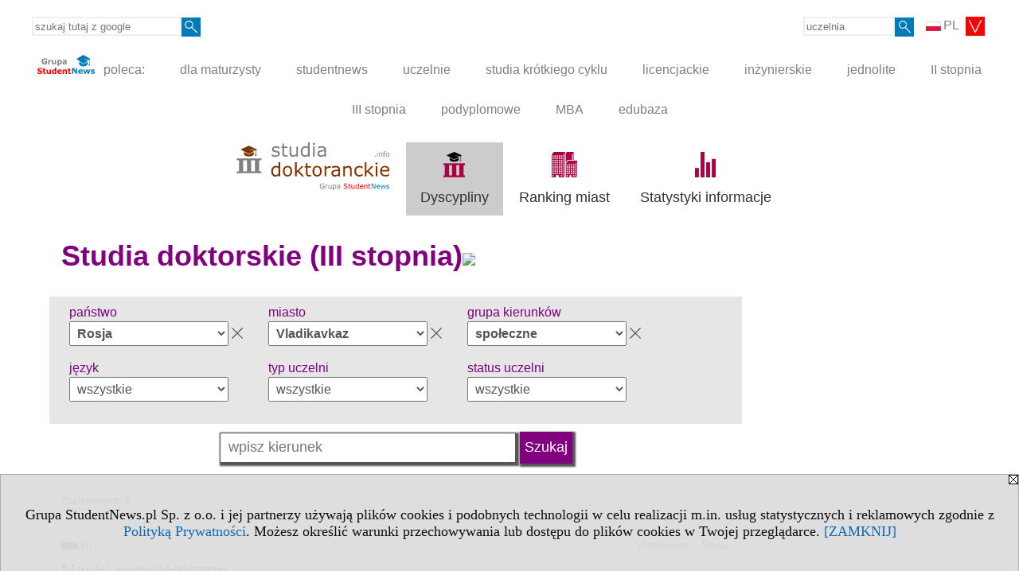

--- FILE ---
content_type: text/html; charset=UTF-8
request_url: https://www.studiadoktoranckie.info/s/3615/75029-Studia-doktorskie-w-Europie.htm?pa=135&m=1046&kg=7
body_size: 7279
content:
<!DOCTYPE HTML>
<html lang="pl">
<head>
<meta http-equiv="Content-Type" content="text/html; charset=utf-8">
<title>Rosja, Vladikavkaz, społeczne - Studia doktorskie (III stopnia) - Polskie i europejskie kierunki studiów doktorskich - studiadoktoranckie.info</title>
<meta name="Description" content="Wygodna wyszukiwarka studiów doktorskich. Wpisz kierunek studiów lub wybierz państwo, województwo lub miasto. Możesz też wybrać grupę kierunków, język lub typ i status uczelni.">
<meta name="Keywords" content="serwis, Studia doktorskie doktorat phd kierunek miasto język">

<meta http-equiv="expires" content="0">
<meta name="viewport" content="width=device-width">
<base href="https://www.studiadoktoranckie.info">
<meta name="robots" content="index, follow">
<LINK REL="Stylesheet" HREF="https://studiadoktoranckie.info/styl.php" TYPE="text/css">
<LINK REL="Stylesheet" HREF="/styl.php?s3615" TYPE="text/css">
<meta name="language" content="pl"> <meta property="og:title" content="Rosja, Vladikavkaz, społeczne - Studia doktorskie (III stopnia) - Polskie i europejskie kierunki studiów doktorskich - studiadoktoranckie.info" /><meta property="og:description" content="Wygodna wyszukiwarka studiów doktorskich. Wpisz kierunek studiów lub wybierz państwo, województwo lub miasto. Możesz też wybrać grupę kierunków, język lub typ i status uczelni." />

<script type="text/javascript" src="https://studiadoktoranckie.info/js/adserver/adserwer.ad/ads.js"></script><script type="text/javascript" src="https://studiadoktoranckie.info/js/funkcje_pl.js?a5"></script>
<!-- Global site tag (gtag.js) - Google Analytics -->
<script async src="https://www.googletagmanager.com/gtag/js?id=G-JXQ6Y4SGYN"></script>
<script>
window.dataLayer=window.dataLayer || [];
function gtag(){dataLayer.push(arguments);}
gtag('js', new Date());
gtag('config', 'G-JXQ6Y4SGYN');
var gl_ga=true;
</script>
<script>var pmenu_odwrotnie=true;var pmenu_styl1=true;</script>

</head>
<body>
<script>
var i,ARRcookies=document.cookie.split(";"),ciastka_komunikat_pokaz=true;
for (i=0;i<ARRcookies.length;i++)
   {
   if (ARRcookies[i].indexOf("komunikat_cookie=pokazany")!=-1)
      ciastka_komunikat_pokaz=false;
   }

if (ciastka_komunikat_pokaz)
   {    
   document.writeln("<div style=\"background:#ddd; color:#000; border:1px solid #aaa; position:fixed; bottom:0; left:0; right:0; text-align:center; opacity:0.95; z-index:99; font-size:18px; font-family:Tahoma;\" id=\"pasek_komunikat_cookie\"><a onclick=\"this.parentNode.style.display='none'; return false;\" href=\"\"><img src=\"/img/drobne/X.GIF\" style=\"float:right;\"></a><div style=\"padding:40px 20px;\">Grupa StudentNews.pl Sp. z o.o. i jej partnerzy używają plików cookies i podobnych technologii w celu realizacji m.in. usług statystycznych i reklamowych zgodnie z <a href=\"https://studiadoktoranckie.info/terms/pl\">Polityką Prywatności</a>. Możesz określić warunki przechowywania lub dostępu do plików cookies w Twojej przeglądarce. <a onclick=\"this.parentNode.parentNode.style.display='none'; return false;\" href=\"\">[ZAMKNIJ]</a><style>body {padding-bottom:140px;}</style></div></div>");
   var date = new Date();
	date.setTime(date.getTime()+(30*24*60*60*1000));  
   document.cookie="komunikat_cookie=pokazany; expires=" + date.toGMTString() + "; path=/; domain=.studiadoktoranckie.info; ";
   }
</script>
<div class="s_calosc s_calosc_iko_3"><div class="iko_3"><div class="iko_iko"><div class="pmenue pmenuegoogle"><div class="pasek_element pasek_google">
<!-- Search Google -->
<form method=GET action=https://www.google.pl/search target="_blank" accept-charset="utf-8">
<input type=hidden name=domains value="studiadoktoranckie.info">
<input type=hidden name=sitesearch value="studiadoktoranckie.info">
<input type=text name=q size=21 maxlength=255 value="" placeholder="szukaj tutaj z google" class=""><button type="submit" name="x"><img src="/img/sd/layout/icons/lupa.svg" alt="Szukaj"></button>
</form>
<!-- Search Google -->
</div></div><div class="pasek_element pasek_jezyki">
<div class="ddm">
<div class="ddm-header" onclick="return false;"><div class="iko_i"><img src="/img/sd/flags/h12/Polish.png" />PL <img src="/img/sd/layout/icons/select.svg" class="rozw"></div><br style="clear:both"></div>
<div class="ddm-content">

<div class="iko_i"><a href="https://www.studentnews.eu"><img src="/img/sd/flags/h12/English.png" />EN</a></div>
<div class="iko_i"><a href="https://www.studiumvevrope.eu"><img src="/img/sd/flags/h12/Czech.png" />CS</a></div>
<div class="iko_i"><a href="https://www.studiumineuropa.eu"><img src="/img/sd/flags/h12/German.png" />DE</a></div>
<div class="iko_i"><a href="https://www.estudiareneuropa.eu"><img src="/img/sd/flags/h12/Spanish.png" />ES</a></div>
<div class="iko_i"><a href="https://www.etudiereneurope.eu"><img src="/img/sd/flags/h12/French.png" />FR</a></div>
<div class="iko_i"><a href="https://www.tanulmanyokeuropaban.eu"><img src="/img/sd/flags/h12/Hungarian.png" />HU</a></div>
<div class="iko_i"><a href="https://www.studiareineuropa.eu"><img src="/img/sd/flags/h12/Italian.png" />IT</a></div>
<div class="iko_i"><a href="https://www.studiaweuropie.eu"><img src="/img/sd/flags/h12/Polish.png" />PL</a></div>
<div class="iko_i"><a href="https://www.estudarnaeuropa.eu"><img src="/img/sd/flags/h12/Portuguese.png" />PT</a></div>
<div class="iko_i"><a href="https://www.ru.studies-in-europe.eu"><img src="/img/sd/flags/h12/Russian.png" />РУ</a></div>
<div class="iko_i"><a href="https://www.studiumveurope.eu"><img src="/img/sd/flags/h12/Slovak.png" />SK</a></div>
<div class="iko_i"><a href="https://www.avrupadaokuma.eu"><img src="/img/sd/flags/h12/Turkish.png" />TR</a></div>
<div class="iko_i"><a href="https://www.navchannya-v-yevropi.studies-in-europe.eu"><img src="/img/sd/flags/h12/Ukrainian.png" />УК</a></div>
<div class="iko_i"><a href="https://www.ar.studies-in-europe.eu"><img src="/img/sd/flags/h12/Arabic.png" />AR</a></div>
<div class="iko_i"><a href="https://www.zh.studies-in-europe.eu"><img src="/img/sd/flags/h12/Chinese.png" />中文</a></div>

</div>
</div>
</div><div class="pasek_element pasek_uczelnia">
<form method=GET action="https://uczelnie.studentnews.pl/s/101/2937-uczelnie.htm" accept-charset="utf-8">
<input type=text name="szukaj" size=8 maxlength=255 value="" placeholder="uczelnia" class=""><button type="submit" name="x"><img src="/img/sd/layout/icons/lupa.svg" alt="Szukaj"></button>
</form>
</div></div></div></div><div class="s_calosc s_calosc_iko_4"><div class="iko_4"><div class="iko_iko pmenue"><div class="iko_i"><a href="https://grupa.studentnews.pl/"  ><img src="/img/sd/layout/logo/grupa_studentnews_h24.svg" /> poleca:</a></div><div class="iko_i"><a href="https://www.dlamaturzysty.info/"  >dla maturzysty</a></div><div class="iko_i"><a href="https://www.studentnews.pl/"  >studentnews</a></div><div class="iko_i"><a href="https://uczelnie.studentnews.pl"  >uczelnie</a></div><div class="iko_i"><a href="https://www.specjalistadyplomowany.pl/s/5140/81385-ksztalcenie-specjalistyczne.htm"  >studia krótkiego cyklu</a></div><div class="iko_i"><a href="https://www.studialicencjackie.info"  >licencjackie</a></div><div class="iko_i"><a href="https://www.studiainzynierskie.info"  >inżynierskie</a></div><div class="iko_i"><a href="https://www.studiamagisterskie.info/serwis.php?s=1451&pok=35111"  >jednolite</a></div><div class="iko_i"><a href="https://www.studiamagisterskie.info/"  >II stopnia</a></div><div class="iko_i"><a href="https://www.studiadoktoranckie.info/"  >III stopnia</a></div><div class="iko_i"><a href="https://www.studiapodyplomowe.info/"  >podyplomowe</a></div><div class="iko_i"><a href="https://www.studiamba.info/"  >MBA</a></div><div class="iko_i"><a href="https://www.edubaza.pl/"  >edubaza</a></div></div></div></div><div></div>

<!-- górna ramka - logo i baner -->
<div class="ab15 acccccb"><script language="JavaScript" type="text/javascript">
<!--
okno_szer=document.body.clientWidth;
var arg;
// arg=document.location;
arg='p='+escape(document.location)+'&amp;s=3615';
arg+='&amp;tr='+(typeof tr83 !== 'undefined'?tr83:0)+'';
if (okno_szer>900 /*https://bugzilla.mozilla.org/show_bug.cgi?id=1071620*/&&okno_szer!=980)
   document.writeln('<'+'scr'+'ipt language="JavaScript" type="text/javascript" src="https://studentnews.pl/bb.php?'+arg+'"></'+'scr'+'ipt>');
else
   if (okno_szer>1)
      document.writeln('<'+'scr'+'ipt language="JavaScript" type="text/javascript" src="https://studentnews.pl/bb.php?usyt=10&amp;'+arg+'"></'+'scr'+'ipt>');
//-->
</script></div>
<div class="s_calosc s_calosc_gora" id="naglowek_strony">
<div class="s_gora">
<div><div class="gora"><span id="pmenu_h_cont"></span><div class="gora_l"><div>
<A HREF="https://www.studiadoktoranckie.info"><img src="https://studiadoktoranckie.info/img/logo/studiadoktoranckie.info_.svg" border="0" alt="studiadoktoranckie.info" vspace=0 id="logo_domeny" width="192" height="60"></A>
</div></div><div class="gora_s"></div><div class="gora_p hmenu1"><div class="iko_iko pmenue"><div class="iko_i wybr"><a href="https://www.studiadoktoranckie.info/"  ><img src="/img/sd/icons/uni/group-tab/dr/kierunki-dr.png" /><br>Dyscypliny</a></div><div class="iko_i"><a href="https://ranking-miast.studiadoktoranckie.info"  ><img src="/img/sd/icons/uni/group-tab/dr/ranking-miast.png" /><br>Ranking miast</a></div><div class="iko_i"><a href="https://www.studiadoktoranckie.info/s/4364/80060-studenci.htm"  ><img src="/img/sd/icons/uni/group-tab/dr/statystyki.png" /><br>Statystyki informacje</a></div></div></div><div class="nic3"></div></div></div>





<div></div>

</div><!-- /s_gora -->
</div><!-- /s_calosc -->
<script language="JavaScript" type="text/javascript">
<!--
{
var arg;
arg=document.location;
arg=escape(arg)+'&s=3615&tr='+(typeof tr83 !== 'undefined'?tr83:0)+'';
if (document.body.clientWidth>1420)
{
if (document.body.clientWidth>1540)
   {
//    document.writeln('<'+'scr'+'ipt language="JavaScript" type="text/javascript" src="https://studentnews.pl/bb.php?usyt=6&amp;p='+arg+'"></'+'scr'+'ipt>');
//    document.writeln('<'+'scr'+'ipt language="JavaScript" type="text/javascript" src="https://studentnews.pl/bb.php?usyt=7&amp;p='+arg+'"></'+'scr'+'ipt>');
   }
else
   {
   document.writeln('<'+'scr'+'ipt language="JavaScript" type="text/javascript" src="https://studentnews.pl/bb.php?usyt=5&amp;p='+arg+'"></'+'scr'+'ipt>');
   document.writeln('<'+'scr'+'ipt language="JavaScript" type="text/javascript" src="https://studentnews.pl/bb.php?usyt=8&amp;p='+arg+'"></'+'scr'+'ipt>');
   }
}
//document.writeln('<'+'scr'+'ipt language="JavaScript" type="text/javascript" src="https://studentnews.pl/bb.php?usyt=9&amp;p='+arg+'"></'+'scr'+'ipt>');
if (document.body.clientWidth<=900)
   stck("https://studentnews.pl","/bb.php?usyt=33&p="+arg);
}
//-->
</script>

<div class="s_calosc glowna s_calosc_glowna">
<!-- glówna -->
<div class="s_middle">

<div class="s_lewa"><!-- lewa ramka --></div><!-- /s_lewa -->

<!-- srodkowa ramka -->
<div class="s_srodek" id="s_srodek">

<div></div>
<h1 class="srodek_naglowek" id="srodek_naglowek_s">Studia doktorskie (III stopnia)<img src="https://studentnews.pl/st_new.php?typ=pok&id1=75029&p=0" width="1" height="1"></h1>
<div class="uczelnie"><!-- nduX8pocz --><form action="/s/3615/75029-Studia-doktorskie-w-Europie.htm" method="GET" name="warunki" ><table cellspacing="0" cellpadding="0" border="0" align="center" class="iu_sz"><tbody class="zwi zwi2"><tr class="iu_sz_gr"><td>państwo</td><td> <select name="pa" size="1" onchange="this.form.submit()" class="rownalistadluga form_elem_wybrany"> <option value="">wszystkie</option>  <option value="105">Andora</option>  <option value="102">Austria</option>  <option value="103">Belgia</option>  <option value="109">Chorwacja</option>  <option value="112">Czechy</option>  <option value="114">Estonia</option>  <option value="115">Finlandia</option>  <option value="116">Francja</option>  <option value="120">Hiszpania</option>  <option value="121">Holandia</option>  <option value="122">Irlandia</option>  <option value="124">Liechtenstein</option>  <option value="126">Luksemburg</option>  <option value="127">Łotwa</option>  <option value="129">Malta</option>  <option value="131">Monako</option>  <option value="132">Niemcy</option>  <option value="100">Polska</option>  <option value="134">Portugalia</option>  <option value="135" selected >Rosja</option>  <option value="136">Rumunia</option>  <option value="137">San Marino</option>  <option value="138">Serbia</option>  <option value="139">Słowacja</option>  <option value="140">Słowenia</option>  <option value="141">Szwajcaria</option>  <option value="142">Szwecja</option>  <option value="145">Watykan</option>  <option value="146">Węgry</option>  <option value="101">Wielka Brytania</option>  <option value="147">Włochy</option> </select></td></tr><tr class="iu_sz_gr"><td>miasto</td><td> <select name="m" size="1" onchange="this.form.submit()" class="rownalistadluga form_elem_wybrany"> <option value="">wszystkie</option>  <option value="1024">Arkhangelsk</option>  <option value="1026">Astrakhan</option>  <option value="1014">Barnaul</option>  <option value="1006">Belgorod</option>  <option value="1741">Birobidżan</option>  <option value="1058">Blagoveshchensk</option>  <option value="1067">Brjansk</option>  <option value="992">Cheboksary</option>  <option value="1002">Chelyabinsk</option>  <option value="1064">Cherepovets</option>  <option value="1030">Gorno-Altaisk</option>  <option value="1081">Grozny</option>  <option value="993">Irkutsk</option>  <option value="1033">Ivanovo</option>  <option value="1004">Izhevsk</option>  <option value="1044">Kaliningrad</option>  <option value="999">Kazan</option>  <option value="989">Kemerovo</option>  <option value="1015">Khabarovsk</option>  <option value="1056">Khimki</option>  <option value="1055">Kirov</option>  <option value="1062">Kostroma</option>  <option value="1021">Krasnodar</option>  <option value="1003">Krasnojarsk</option>  <option value="1045">Kursk</option>  <option value="1061">Kyzyl</option>  <option value="1751">Lubiercy</option>  <option value="1063">Magnitogorsk</option>  <option value="1010">Makhachkala</option>  <option value="984">Moskwa</option>  <option value="1023">Nalchik</option>  <option value="991">Nizhny Novgorod</option>  <option value="1049">Novocherkassk</option>  <option value="1057">Novokuznetsk</option>  <option value="986">Novosibirsk</option>  <option value="1034">Omsk</option>  <option value="1060">Orel</option>  <option value="1016">Perm</option>  <option value="985">Petersburg</option>  <option value="1035">Pyatigorsk</option>  <option value="988">Rostov-on-Don</option>  <option value="1054">Ryazan</option>  <option value="1012">Samara</option>  <option value="1009">Saransk</option>  <option value="994">Saratov</option>  <option value="1755">Sewastopol</option>  <option value="1029">Smolensk</option>  <option value="1036">Stavropol</option>  <option value="1017">Tambov</option>  <option value="1038">Togliatti</option>  <option value="987">Tomsk</option>  <option value="1020">Tula</option>  <option value="1031">Tver</option>  <option value="1013">Tyumen</option>  <option value="1022">Ufa</option>  <option value="1072">Ukhta</option>  <option value="1018">Ulan-Ude</option>  <option value="995">Ulyanovsk</option>  <option value="1046" selected >Vladikavkaz</option>  <option value="1027">Vladimir</option>  <option value="998">Vladivostok</option>  <option value="996">Volgograd</option>  <option value="1000">Vologda</option>  <option value="1001">Voronezh</option>  <option value="1039">Yakutsk</option>  <option value="1025">Yaroslavl</option>  <option value="997">Yekaterinburg</option>  <option value="1037">Yoshkar-Ola</option> </select></td></tr><tr class="iu_sz_gr"><td>grupa kierunków</td><td> <select name="kg" size="1" onchange="this.form.submit()" class="rownalistadluga form_elem_wybrany"> <option value="">wszystkie</option>  <option value="6">artystyczne</option>  <option value="11">biologiczne</option>  <option value="10">dziennikarskie, informacyjne</option>  <option value="8">ekonomiczne, administracyjne</option>  <option value="12">fizyczne, środowisko</option>  <option value="3">humanistyczne</option>  <option value="16">informatyczne</option>  <option value="19">inżynieryjno-techniczne</option>  <option value="5">językowe</option>  <option value="15">matematyczne, statystyczne</option>  <option value="17">medyczne, o zdrowiu</option>  <option value="26">ochrona i bezpieczeństwo</option>  <option value="1">pedagogiczne</option>  <option value="9">prawnicze</option>  <option value="22">rolnicze, leśnictwo i rybactwo, weterynaryjne</option>  <option value="7" selected >społeczne</option>  <option value="29">sportowe, turystyczne, usługi</option> </select></td></tr><tr class="iu_sz_gr"><td>język</td><td> <select name="kj" size="1" onchange="this.form.submit()" class="rownalistadluga"> <option value="">wszystkie</option>  <option value="2">angielski</option>  <option value="27">rosyjski</option> </select></td></tr><tr class="iu_sz_gr"><td>typ uczelni</td><td> <select name="r" size="1" onchange="this.form.submit()" class="rownalistadluga"> <option value="">wszystkie</option>  <option value="24"> uniwersytet</option>  <option value="25">akademia</option>  <option value="80">instytut</option> </select></td></tr><tr class="iu_sz_gr"><td>status uczelni</td><td> <select name="st" size="1" onchange="this.form.submit()" class="rownalistadluga"> <option value="">wszystkie</option>  <option value="1">publiczne</option>  <option value="2">niepubliczne</option> </select></td></tr><noscript><tr><td colspan='2' align=center><input type="submit" value="Wyświetl listę" /></td></tr></noscript></tbody></table><div class="iu_sz_szukaj"><input type="text" name="szukaj" value="" size="25" maxlength="255" placeholder="wpisz kierunek" ><input type="submit" name="x" value="Szukaj" /></div></form><!-- nduX8kon --><div class="pod_tabela"><div class="znalezionych">Znalezionych: 3</div></div><div class="iu_wykaz iu_wykaz_td"><div class="elem"><div class="jezyk" title="Studia w języku rosyjskim"><img src="/img/ikonki/jezyki/ru.png" alt="ru"> ru</div><div class="miasto">Vladikavkaz, Rosja</div><div class="kierunek"><a href="https://www.studiadoktoranckie.info/s/3615/75029-Studia-doktorskie-w-Europie/4706-Nauki-socjologiczne.htm?pa=135&amp;m=1046&amp;kg=7&amp;kier=67863">Nauki socjologiczne</a></div><div class="parametry"><div class="grupa">grupa kierunków: <span class="wartosc">społeczne</span></div></div><div class="uczelnia"><a href="https://www.studiadoktoranckie.info/s/3615/75029-Studia-doktorskie-w-Europie/4706-Severo-Osetinskij-gosudarstvennyj-universitet-imeni-Kosta-Levanovica-Hetagurova.htm?pa=135&amp;m=1046&amp;kg=7">Северо-Осетинский государственный университет имени Коста Левановича Хетагурова</a></div></div><div class="elem"><div class="jezyk" title="Studia w języku rosyjskim"><img src="/img/ikonki/jezyki/ru.png" alt="ru"> ru</div><div class="miasto">Vladikavkaz, Rosja</div><div class="kierunek"><a href="https://www.studiadoktoranckie.info/s/3615/75029-Studia-doktorskie-w-Europie/4706-Politiceskie-nauki-i-regionovedenie.htm?pa=135&amp;m=1046&amp;kg=7&amp;kier=67859">Политические науки и регионоведение</a></div><div class="parametry"><div class="grupa">grupa kierunków: <span class="wartosc">społeczne</span></div></div><div class="uczelnia"><a href="https://www.studiadoktoranckie.info/s/3615/75029-Studia-doktorskie-w-Europie/4706-Severo-Osetinskij-gosudarstvennyj-universitet-imeni-Kosta-Levanovica-Hetagurova.htm?pa=135&amp;m=1046&amp;kg=7">Северо-Осетинский государственный университет имени Коста Левановича Хетагурова</a></div></div><div style="clear:both; text-align:center;"><script language="JavaScript" type="text/javascript">
<!--
var arg;
arg=document.location;
arg=escape(arg)+'&s=3615&tr='+(typeof tr83 !== 'undefined'?tr83:0)+'';
okno_szer=document.body.clientWidth;
if (okno_szer>900 /*https://bugzilla.mozilla.org/show_bug.cgi?id=1071620*/&&okno_szer!=980)
    nrml("https://studentnews.pl","/bb.php?usyt=3&class=elem&p="+arg,{aContTdColspan:0});
else
   if (okno_szer>1)
       nrml("https://studentnews.pl","/bb.php?usyt=14&class=elem&p="+arg,{aContTdColspan:0});
//-->
</script></div><div class="elem"><div class="jezyk" title="Studia w języku rosyjskim"><img src="/img/ikonki/jezyki/ru.png" alt="ru"> ru</div><div class="miasto">Vladikavkaz, Rosja</div><div class="kierunek"><a href="https://www.studiadoktoranckie.info/s/3615/75029-Studia-doktorskie-w-Europie/4706-Psihologiceskie-nauki.htm?pa=135&amp;m=1046&amp;kg=7&amp;kier=67862">Психологические науки</a></div><div class="parametry"><div class="grupa">grupa kierunków: <span class="wartosc">społeczne</span></div></div><div class="uczelnia"><a href="https://www.studiadoktoranckie.info/s/3615/75029-Studia-doktorskie-w-Europie/4706-Severo-Osetinskij-gosudarstvennyj-universitet-imeni-Kosta-Levanovica-Hetagurova.htm?pa=135&amp;m=1046&amp;kg=7">Северо-Осетинский государственный университет имени Коста Левановича Хетагурова</a></div></div></div>

<script type="text/javascript"><!--
document.writeln('<img src="https://studentnews.pl/st_new.php'+'?typ=boxwo&id1=757,1067&p=1">');
// --></script></div>
<div class="srodek_dol"><div class="wo_rek box_kl_ramka"><br /><div style="text-align: center;"><font size="4">Aktualizacje proszę przesyłać na&nbsp;</font></div><div style="text-align: center;"><a href="mailto:zmiany@studentnews.pl"><font size="4">zmiany@studentnews.pl</font></a> 

</div><div style="text-align: center;"><br /></div>

















</div><div class="pole_pola"><!-- c --><div class="pole_pole"><div class="pole_nagl"><a href="https://nauka.studentnews.pl/s/3889/76317-Nauki-fizyczne.htm" class="pole_nagl">Nauki fizyczne i o środowisku - artykuły</a></div><div class="pole_tyt"><a href=https://nauka.studentnews.pl/s/3889/76317-Nauki-fizyczne/4951338-Piastowie-pod-lupa-archeologow.htm><img src="https://studiadoktoranckie.info//img/wo/obrazek_maly_4951338.jpg" class="pole_img" border="0"></a> <a href=https://nauka.studentnews.pl/s/3889/76317-Nauki-fizyczne/4951338-Piastowie-pod-lupa-archeologow.htm class="pole_tyt">Piastowie pod lupą archeologów</a></div><div class="nic3"></div></div><!-- c --><div class="pole_pole"><div class="pole_nagl"><a href="https://hitech.studentnews.pl/s/3911/76450-Nowe-technologie.htm" class="pole_nagl">Nowe technologie - artykuły</a></div><div class="pole_tyt"><a href=https://hitech.studentnews.pl/s/3911/76450-Nowe-technologie/4556619-Przelomowa-technologia-pozwoli-na-zmniejszenie-wykluczenia-cyfrowego.htm class="pole_tyt">Przełomowa technologia pozwoli na zmniejszenie wykluczenia cyfrowego</a></div><div class="nic3"></div></div></div></div><script language="JavaScript" type="text/javascript">
<!--
okno_szer=document.body.clientWidth;
var arg;
arg=document.location;
arg=escape(arg)+'&amp;s=3615&amp;tr='+(typeof tr83 !== 'undefined'?tr83:0)+'';
if (okno_szer>900 /*https://bugzilla.mozilla.org/show_bug.cgi?id=1071620*/&&okno_szer!=980)
   document.writeln('<'+'scr'+'ipt language="JavaScript" type="text/javascript" src="https://studentnews.pl/bb.php?usyt=13&amp;p='+arg+'"></'+'scr'+'ipt>');
//-->
</script>
</div><!-- /s_srodek -->
<script language="JavaScript" type="text/javascript">
<!--

ob=obiekt_o_id("s_srodek");
if (document.body.clientWidth>0 && document.body.clientWidth<801 && window.getComputedStyle(ob, null).getPropertyValue("order")!=-1) ob.parentNode.insertBefore(ob, ob.parentNode.firstChild);

//-->
</script>

<script language="JavaScript" type="text/javascript">
<!--
//-->
</script>

<div class="s_dodatkowa">
<!-- dodatkowa ramka -->
<script language="JavaScript" type="text/javascript">
<!--
var arg;
arg=document.location;
arg=escape(arg)+'&amp;s=3615&amp;tr='+(typeof tr83 !== 'undefined'?tr83:0)+'';
okno_szer=document.body.clientWidth;
if (okno_szer>1030)
   {
   document.writeln('<'+'scr'+'ipt language="JavaScript" type="text/javascript" src="https://studentnews.pl/bb.php?usyt=4&amp;p='+arg+'"></'+'scr'+'ipt>');
   document.writeln('<'+'scr'+'ipt language="JavaScript" type="text/javascript" src="https://studentnews.pl/bb.php?usyt=2&amp;p='+arg+'"></'+'scr'+'ipt>');
   document.writeln('<'+'scr'+'ipt language="JavaScript" type="text/javascript" src="https://studentnews.pl/bb.php?usyt=30&amp;p='+arg+'"></'+'scr'+'ipt>');
   document.writeln('<'+'scr'+'ipt language="JavaScript" type="text/javascript" src="https://studentnews.pl/bb.php?usyt=32&amp;p='+arg+'"></'+'scr'+'ipt>');
   document.writeln('<'+'scr'+'ipt language="JavaScript" type="text/javascript" src="https://studentnews.pl/bb.php?usyt=31&amp;p='+arg+'"></'+'scr'+'ipt>');
   document.writeln('<'+'scr'+'ipt language="JavaScript" type="text/javascript" src="https://studentnews.pl/bb.php?usyt=34&amp;p='+arg+'"></'+'scr'+'ipt>');
   }
//-->
</script><script>if (document.body.clientWidth>1024) document.writeln('<'+'scr'+'ipt src="/gadzet.php?co=s_dodatkowa&amp;ko=75029.c1224cad63565d53854de858510b98b4"></'+'scr'+'ipt>');</script>
</div><!-- /s_dodatkowa -->

<!-- prawa ramka -->
<div class="s_prawa"></div><!-- /s_prawa -->

</div><!-- /s_middle -->


<!-- dolna ramka -->
<div class="s_dol">

<div style="text-align: center" class="l_zakl_5"><div class="dod"> <nobr><a HREF="https://grupa.studentnews.pl/" class='menulnk' style="color: #ff7000; bottom: 2px; font-size: 11px;  font-family: Verdana; font-weight: ">Reklama - Wykorzystajmy wspólnie nasz potencjał!</a></nobr>  <nobr><span style="color: #ff7000; font-family: Tahoma; font-size: 12px; font-weight: bold;">•</span></nobr>  <nobr><a HREF="https://grupa.studentnews.pl/s/4969/80920-Kontakt.htm" class='menulnk' style="color: #ff7000; bottom: 2px; font-size: 11px;  font-family: Verdana; font-weight: ">Kontakt</a></nobr>  <nobr><span style="color: #ff7000; font-family: Tahoma; font-size: 12px; font-weight: bold;">•</span></nobr>  <nobr><a HREF="https://grupa.studentnews.pl/s/5209/81620-patronat.htm" class='menulnk' style="color: #ff7000; bottom: 2px; font-size: 11px;  font-family: Verdana;">Patronat</a></nobr>  <nobr><span style="color: #ff7000; font-family: Tahoma; font-size: 12px; font-weight: bold;">•</span></nobr>  <nobr><a HREF="https://grupa.studentnews.pl/s/5211/81622-praca.htm" class='menulnk' style="">Praca dla studentów</a></nobr>  <nobr><span style="color: #ff7000; font-family: Tahoma; font-size: 12px; font-weight: bold;">•</span></nobr>  <nobr><a HREF="https://www.facebook.com/studentnewspl" class='menulnk' style="color: #ff7000; bottom: 2px; font-size: 11px;  font-family: Verdana;" TARGET="_blank"><img src="https://uczelnie.studentnews.pl/img/drobne/social/facebook.png" style="height:16px" alt="f"></a></nobr>  <nobr><a HREF="https://twitter.com/studentnews_pl" class='menulnk' style="color: #ff7000; bottom: 2px; font-size: 11px;  font-family: Verdana;" TARGET="_blank"><img src="https://uczelnie.studentnews.pl/img/drobne/social/x_white.png" style="height:16px" alt="X"></a></nobr>  <nobr><a HREF="https://www.studiadoktoranckie.info/serwis.php?s=1453&pok=55915" class='menulnk' style="">formularz kontaktowy</a></nobr> </div></div>

</div><!-- /s_dolna -->

</div><!-- /s_calosc -->

<div class="dol_stopka">  <a href="https://studiadoktoranckie.info/terms/pl">Polityka Prywatności</a>  </div>

</body>
</html>
